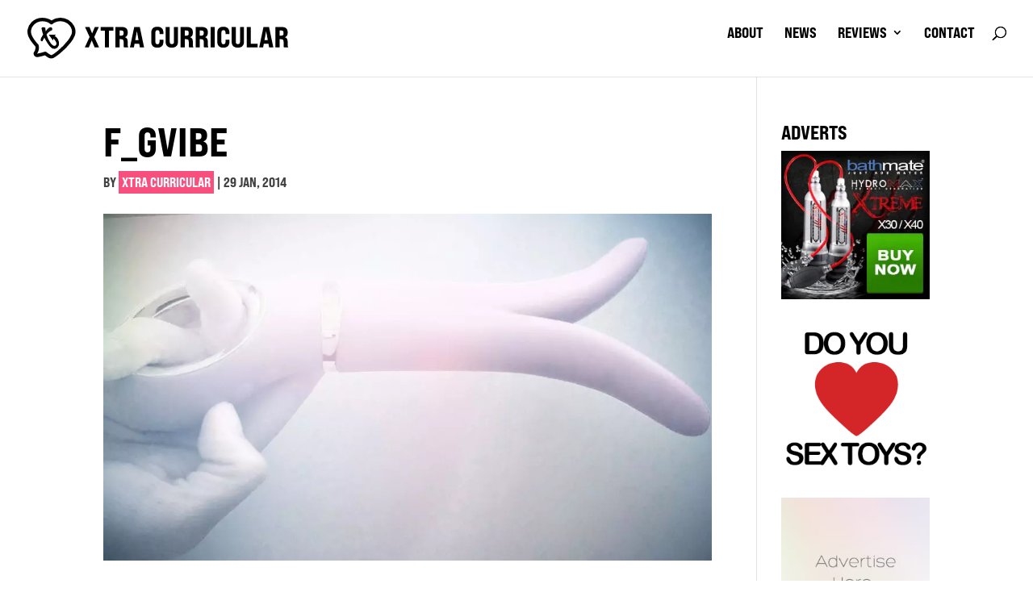

--- FILE ---
content_type: image/svg+xml
request_url: https://www.xtracurricular.co.uk/wp-content/uploads/2020/07/Logo_Black.svg
body_size: 1775
content:
<?xml version="1.0" encoding="UTF-8"?> <svg xmlns="http://www.w3.org/2000/svg" xmlns:xlink="http://www.w3.org/1999/xlink" id="Layer_1" data-name="Layer 1" viewBox="0 0 369.86 58.75"><defs><style>.cls-1{fill:url(#radial-gradient);}.cls-2{fill:url(#radial-gradient-2);}</style><radialGradient id="radial-gradient" cx="2.01" cy="103.9" r="28.91" gradientTransform="translate(30.8 -37.25) scale(0.49)" gradientUnits="userSpaceOnUse"><stop offset="0" stop-color="#1a1a1a"></stop><stop offset="1"></stop></radialGradient><radialGradient id="radial-gradient-2" cx="34.08" cy="29.38" r="31.81" gradientTransform="matrix(1, 0, 0, 1, 0, 0)" xlink:href="#radial-gradient"></radialGradient></defs><path class="cls-1" d="M44.75,35.94a15.79,15.79,0,0,0-.3-1.67A12.6,12.6,0,0,0,39,26.36l-.42-.27,1.52-1.2a.36.36,0,0,0-.23-.64l-9,.05a.36.36,0,0,0-.32.2.37.37,0,0,0,0,.38L36,32.21a.35.35,0,0,0,.29.15l.11,0a.35.35,0,0,0,.25-.34l0-2.17a15.77,15.77,0,0,1,3.29,3.77c1,1.53,1.79,3.83.63,5.48-2.13,3-5.37.25-6.91-1.73-.46-.6-.89-1.23-1.29-1.87a53.34,53.34,0,0,1-2.85-5c-1-2-2.38-6.25-2.39-6.3-.1-.32,1.93-2.43,2.24-2.76A13.66,13.66,0,0,1,34.73,18a1.4,1.4,0,0,0,.35-.68c.36-1.34.06-3.54-1.65-3.72s-3.23.91-4.38,2a13.7,13.7,0,0,0-1.66,1.9c-.24.32-1.48,1.75-1.43,2-.15-.86-.27-1.65-.34-2.37a18.13,18.13,0,0,1-.12-2v-.34c0-.78-2.18-1.05-2.73-1.12-1-.11-2.24,0-2.59,1.07a5,5,0,0,0,.17,2.31c.23,1.24.54,2.46.89,3.68.15.55.31,1.09.49,1.64a8.06,8.06,0,0,1,.59,1.73,38.28,38.28,0,0,0-2.63,4.5c-.56,1.16-1.33,2.89-.77,4.17a1.72,1.72,0,0,0,1,.88c.12,0,1.25.38,1.31.23.45-1,.91-2,1.4-2.93A14.17,14.17,0,0,0,24,28.53s0,0,0,0l0-.07c-.08.15.59,1.22.68,1.4.23.47.47.93.71,1.39.47.87.95,1.74,1.47,2.58,1.89,3.1,4,6.58,6.73,9a6.59,6.59,0,0,0,5.83,1.64A6.92,6.92,0,0,0,44.3,40.1,8.19,8.19,0,0,0,44.75,35.94Z"></path><path class="cls-2" d="M46.46,5c6.45.07,12.49,3.35,15.35,9.26a12.61,12.61,0,0,1,.75,9.45,32.52,32.52,0,0,1-5.22,9A91.44,91.44,0,0,1,43.56,47,72.65,72.65,0,0,1,37.14,52,23.75,23.75,0,0,1,35,53.24c-.31.16-.63.3-.95.43H34c-.1,0-.25,0-.14.07h0a7.89,7.89,0,0,1-1-.39,19.23,19.23,0,0,1-2.48-1.53c-1.14-.77-2.24-1.61-3.33-2.46a2.67,2.67,0,0,0-1.71-.65,7.47,7.47,0,0,0-2.11.49,69.1,69.1,0,0,1-9.55,2.39,16.44,16.44,0,0,0,1.51-2.67,15.24,15.24,0,0,0,.68-9.46c-.24-1.09-1.27-1.9-2-2.71s-1.43-1.69-2.12-2.55A51.28,51.28,0,0,1,8,28.71C5.9,25.32,4.53,21.9,5.15,17.9a14.78,14.78,0,0,1,4.08-7.85,17,17,0,0,1,12.19-5,18.19,18.19,0,0,1,6.8,1.31A17.37,17.37,0,0,1,32.8,9.2,1.83,1.83,0,0,0,34,9.61a2.42,2.42,0,0,0,1.5-.53A17.38,17.38,0,0,1,46.46,5M33.89,53.74h0m0,0h0m0,0h0M46.46,0h-.07A22.41,22.41,0,0,0,34.07,3.89a19.86,19.86,0,0,0-4-2.18A23.35,23.35,0,0,0,21.42.05,21.8,21.8,0,0,0,5.65,6.56,19.66,19.66,0,0,0,.21,17.14c-.92,6,1.37,10.7,3.48,14.17a54,54,0,0,0,4.25,6c.85,1.07,1.57,1.93,2.25,2.71.22.25.45.5.7.75l.27.29a10,10,0,0,1-.46,5.8,11.62,11.62,0,0,1-1.06,1.87,5,5,0,0,0,4.1,7.85,6.09,6.09,0,0,0,.85-.07A73.11,73.11,0,0,0,24.84,54h0c.87.67,1.8,1.36,2.78,2l.31.21a20.28,20.28,0,0,0,2.84,1.7l.06,0a11.43,11.43,0,0,0,1.5.61l.14,0,.09,0h0l.18,0,.38.08a6.3,6.3,0,0,0,.75,0,5,5,0,0,0,2-.42l.06,0a14.86,14.86,0,0,0,1.38-.65,25.85,25.85,0,0,0,2.58-1.54,76.06,76.06,0,0,0,6.87-5.29A95.32,95.32,0,0,0,61.34,35.72a37.21,37.21,0,0,0,6-10.45,17.56,17.56,0,0,0-1-13.18A21.88,21.88,0,0,0,46.51,0Z"></path><path d="M88.18,27.56,81.7,13.31H88l3.76,9.19,3.88-9.19h5.64L94.82,27.56l6.77,15H95.32l-4.09-10-4.18,10H81.41Z"></path><path d="M109.89,18.41h-6.1v-5.1h18v5.1h-6.1V42.55h-5.85Z"></path><path d="M124.92,13.31h8.65c5.85,0,8.65,2.38,8.65,7.44v1.12c0,3.1-1.21,5-3.81,6V28c2.68.71,3.85,2.88,3.85,7.06V38.5a8.82,8.82,0,0,0,.67,4h-6c-.33-.79-.5-1.21-.5-4.09v-3.8c0-2.8-1-3.8-3.68-3.8h-2V42.55h-5.85Zm8,12.45c2.42,0,3.47-1,3.47-3.26V21.37c0-2-.88-3-2.84-3h-2.76v7.35Z"></path><path d="M158.57,37.25H152l-1,5.3h-5.56l6.06-29.24h7.89l6.06,29.24h-6Zm-.92-5-2.38-13.07-2.34,13.07Z"></path><path d="M175.69,34.53V21.33c0-5.43,3.1-8.44,8.61-8.44s8.56,3,8.56,8.44v2.13h-5.51V21.12c0-2.13-1-3.3-2.92-3.3s-2.89,1.17-2.89,3.3V34.74c0,2.13,1.05,3.3,2.89,3.3s2.92-1.17,2.92-3.3V31.57h5.51v3c0,5.43-3.05,8.44-8.56,8.44S175.69,40,175.69,34.53Z"></path><path d="M196.06,34.53V13.31h5.85V34.87c0,2,1,3,3,3s3-1,3-3V13.31h5.64V34.53c0,5.31-3,8.44-8.74,8.44S196.06,39.84,196.06,34.53Z"></path><path d="M217.33,13.31H226c5.85,0,8.65,2.38,8.65,7.44v1.12c0,3.1-1.21,5-3.8,6V28c2.67.71,3.84,2.88,3.84,7.06V38.5a8.82,8.82,0,0,0,.67,4h-6c-.33-.79-.5-1.21-.5-4.09v-3.8c0-2.8-1-3.8-3.67-3.8h-2V42.55h-5.85Zm8,12.45c2.42,0,3.47-1,3.47-3.26V21.37c0-2-.88-3-2.84-3h-2.76v7.35Z"></path><path d="M238.6,13.31h8.64c5.85,0,8.65,2.38,8.65,7.44v1.12c0,3.1-1.21,5-3.8,6V28c2.67.71,3.84,2.88,3.84,7.06V38.5a9,9,0,0,0,.67,4h-6c-.34-.79-.5-1.21-.5-4.09v-3.8c0-2.8-1-3.8-3.68-3.8h-2V42.55H238.6Zm8,12.45c2.43,0,3.47-1,3.47-3.26V21.37c0-2-.87-3-2.84-3h-2.76v7.35Z"></path><path d="M259.86,13.31h5.85V42.55h-5.85Z"></path><path d="M269.35,34.53V21.33c0-5.43,3.09-8.44,8.6-8.44s8.57,3,8.57,8.44v2.13H281V21.12c0-2.13-1-3.3-2.92-3.3s-2.89,1.17-2.89,3.3V34.74c0,2.13,1.05,3.3,2.89,3.3s2.92-1.17,2.92-3.3V31.57h5.52v3c0,5.43-3,8.44-8.57,8.44S269.35,40,269.35,34.53Z"></path><path d="M289.71,34.53V13.31h5.85V34.87c0,2,1,3,3,3s3-1,3-3V13.31h5.64V34.53c0,5.31-3,8.44-8.74,8.44S289.71,39.84,289.71,34.53Z"></path><path d="M311,13.31h5.85V37.46h9.61v5.09H311Z"></path><path d="M341.9,37.25h-6.56l-1,5.3h-5.56l6.06-29.24h7.9l6.06,29.24h-6Zm-.92-5L338.6,19.16l-2.34,13.07Z"></path><path d="M351.85,13.31h8.65c5.85,0,8.65,2.38,8.65,7.44v1.12c0,3.1-1.21,5-3.8,6V28c2.67.71,3.84,2.88,3.84,7.06V38.5a9,9,0,0,0,.67,4h-6c-.34-.79-.5-1.21-.5-4.09v-3.8c0-2.8-1-3.8-3.68-3.8h-2V42.55h-5.85Zm8,12.45c2.43,0,3.47-1,3.47-3.26V21.37c0-2-.87-3-2.84-3H357.7v7.35Z"></path></svg> 

--- FILE ---
content_type: image/svg+xml
request_url: https://www.xtracurricular.co.uk/wp-content/uploads/2020/07/heart_white.svg
body_size: 1306
content:
<?xml version="1.0" encoding="UTF-8"?> <!-- Generator: Adobe Illustrator 24.2.0, SVG Export Plug-In . SVG Version: 6.00 Build 0) --> <svg xmlns="http://www.w3.org/2000/svg" xmlns:xlink="http://www.w3.org/1999/xlink" version="1.1" id="Layer_1" x="0px" y="0px" viewBox="0 0 229.9 198.2" style="enable-background:new 0 0 229.9 198.2;" xml:space="preserve"> <style type="text/css"> .st0{fill:#FFFFFF;} </style> <g> <path class="st0" d="M150.9,121.2c-0.2-1.9-0.6-3.8-1-5.6c-2.7-11.3-8.5-20.2-18.3-26.7c-0.5-0.3-1-0.6-1.4-0.9l5.1-4 c0.4-0.3,0.6-0.9,0.4-1.4c-0.2-0.5-0.6-0.8-1.2-0.8L104.3,82c-0.5,0-0.9,0.3-1.1,0.7c-0.2,0.4-0.2,0.9,0.1,1.3l18,24.7 c0.2,0.3,0.6,0.5,1,0.5c0.1,0,0.2,0,0.4-0.1c0.5-0.2,0.8-0.6,0.9-1.1l0.1-7.3c4.4,3.6,8.1,8,11.1,12.7c3.3,5.2,6,12.9,2.1,18.5 c-7.2,10.2-18.1,0.9-23.3-5.8c-1.6-2-3-4.1-4.4-6.3c-3.4-5.5-6.8-11-9.6-16.8c-3.3-6.7-8-21.1-8.1-21.3c-0.3-1.1,6.5-8.2,7.6-9.3 c5-5.3,11.3-9,18.1-11.5c0.5-0.5,0.9-1.2,1.2-2.3c1.2-4.5,0.2-11.9-5.6-12.6c-5.6-0.6-10.9,3.1-14.8,6.8c-2.1,2-3.9,4.1-5.6,6.4 c-0.8,1.1-5,5.9-4.8,6.9c-0.5-2.9-0.9-5.5-1.2-8c-0.3-2.4-0.4-4.6-0.4-6.6c0,0,0-1.1,0-1.2c0-2.6-7.4-3.5-9.2-3.8 c-3.3-0.4-7.6-0.2-8.7,3.6c-0.8,2.5,0.1,5.3,0.6,7.8c0.8,4.2,1.8,8.3,3,12.4c0.5,1.9,1.1,3.7,1.7,5.5c0.2,0.8,2.4,5.3,2,5.9 c-3.2,4.9-6.3,9.9-8.9,15.2c-1.9,3.9-4.5,9.7-2.6,14.1c0.6,1.5,2,2.4,3.4,3c0.4,0.2,4.2,1.3,4.4,0.8c1.5-3.3,3.1-6.6,4.7-9.9 c0.5-1.1,5-7.8,4.7-8.6c0,0,0,0.1,0.1,0.1c0-0.1,0.1-0.2,0.1-0.2c-0.3,0.5,2,4.1,2.3,4.7c0.8,1.6,1.6,3.1,2.4,4.7 c1.6,3,3.2,5.9,5,8.7c6.4,10.4,13.4,22.2,22.7,30.3c5.4,4.7,12.6,7.3,19.7,5.5c7.8-1.9,13.2-7.5,16.2-14.8 C151.3,130.8,151.5,125.9,150.9,121.2z"></path> <path class="st0" d="M156.7,16.9c21.8,0.2,42.1,11.3,51.8,31.2c4.8,10,6,21.3,2.5,31.8c-3.7,11.1-10.6,21.1-17.6,30.4 c-13.4,17.9-29.5,33.8-46.5,48.3c-6.9,5.9-14.1,11.6-21.7,16.7c-2,1.3-4.5,2.8-7.1,4.2c-1,0.5-2.1,1-3.2,1.5c0,0,0,0-0.1,0 c0,0-0.1,0-0.2,0c-0.3,0-0.8,0.1-0.4,0.2c0,0,0,0,0,0c-1.1-0.3-2.2-0.8-3.2-1.3c-2.9-1.4-5.7-3.3-8.4-5.1 c-3.9-2.6-7.6-5.4-11.2-8.3c-2.1-1.6-3.9-2.2-5.8-2.2c-2.2,0-4.4,0.8-7.1,1.7c-10.5,3.4-21.3,6.2-32.2,8c2-2.9,3.7-5.9,5.1-9 c4.5-9.9,4.6-21.4,2.3-31.9c-0.8-3.7-4.3-6.4-6.7-9.2c-2.5-2.8-4.8-5.7-7.2-8.6c-4.7-5.9-9.2-12-13.1-18.5 c-6.9-11.4-11.6-23-9.5-36.5c1.5-9.9,6.8-19.4,13.8-26.5c11-11.2,26-16.9,41.1-16.9c7.8,0,15.6,1.5,22.9,4.4 c5.7,2.3,10.8,5.7,15.4,9.6c1.1,0.9,2.6,1.4,4,1.4c1.8,0,3.7-0.7,5-1.8C130.1,21.9,143.1,17,156.7,16.9 M114.3,181.3 C114.3,181.3,114.3,181.3,114.3,181.3L114.3,181.3C114.3,181.3,114.3,181.3,114.3,181.3C114.3,181.3,114.3,181.3,114.3,181.3 M114.4,181.3C114.4,181.3,114.4,181.3,114.4,181.3C114.4,181.3,114.4,181.3,114.4,181.3C114.4,181.3,114.4,181.3,114.4,181.3 M114.4,181.3C114.4,181.3,114.4,181.3,114.4,181.3C114.4,181.3,114.4,181.3,114.4,181.3 M156.7,0c-0.1,0-0.1,0-0.2,0 c-14.8,0.2-29.3,4.8-41.6,13.1c-4.5-3.1-8.9-5.5-13.5-7.3c-9.3-3.7-19.1-5.6-29.2-5.6c-20.5,0-39.4,7.8-53.2,22 C9.2,32.2,2.7,44.9,0.7,57.8c-3.1,20.1,4.6,36.1,11.7,47.8c4,6.7,8.7,13.3,14.3,20.3c2.9,3.6,5.3,6.5,7.6,9.1 c0.7,0.8,1.5,1.7,2.3,2.5c0.3,0.3,0.6,0.6,0.9,1c1.4,7.4,0.8,14.3-1.5,19.6c-1,2.2-2.2,4.3-3.6,6.3c-3.9,5.6-4,12.9-0.4,18.7 c3.1,4.9,8.5,7.8,14.2,7.8c0.9,0,1.9-0.1,2.8-0.2c11.2-1.9,22.9-4.8,34.6-8.6l0.1,0c2.9,2.3,6.1,4.6,9.4,6.8l1,0.7 c2.7,1.9,5.8,4,9.6,5.7l0.2,0.1c1.3,0.6,3,1.4,5,2c0.1,0,0.2,0.1,0.3,0.1c0.3,0.1,0.6,0.2,1,0.3c1.3,0.3,2.7,0.5,4,0.5 c2.4,0,4.7-0.5,6.8-1.4c0.1,0,0.2-0.1,0.3-0.1c1.6-0.7,3.1-1.4,4.6-2.1c3-1.6,6-3.4,8.7-5.2c7.4-5,15-10.8,23.2-17.8 c20.2-17.2,36.2-33.9,49-51c7.9-10.5,15.8-22,20.1-35.2c4.7-14.4,3.5-30.2-3.4-44.5c-12-24.8-37.6-40.5-66.8-40.8 C156.8,0,156.7,0,156.7,0L156.7,0z"></path> </g> </svg> 

--- FILE ---
content_type: image/svg+xml
request_url: https://www.xtracurricular.co.uk/wp-content/uploads/2020/07/Logo_Black.svg
body_size: 1749
content:
<?xml version="1.0" encoding="UTF-8"?> <svg xmlns="http://www.w3.org/2000/svg" xmlns:xlink="http://www.w3.org/1999/xlink" id="Layer_1" data-name="Layer 1" viewBox="0 0 369.86 58.75"><defs><style>.cls-1{fill:url(#radial-gradient);}.cls-2{fill:url(#radial-gradient-2);}</style><radialGradient id="radial-gradient" cx="2.01" cy="103.9" r="28.91" gradientTransform="translate(30.8 -37.25) scale(0.49)" gradientUnits="userSpaceOnUse"><stop offset="0" stop-color="#1a1a1a"></stop><stop offset="1"></stop></radialGradient><radialGradient id="radial-gradient-2" cx="34.08" cy="29.38" r="31.81" gradientTransform="matrix(1, 0, 0, 1, 0, 0)" xlink:href="#radial-gradient"></radialGradient></defs><path class="cls-1" d="M44.75,35.94a15.79,15.79,0,0,0-.3-1.67A12.6,12.6,0,0,0,39,26.36l-.42-.27,1.52-1.2a.36.36,0,0,0-.23-.64l-9,.05a.36.36,0,0,0-.32.2.37.37,0,0,0,0,.38L36,32.21a.35.35,0,0,0,.29.15l.11,0a.35.35,0,0,0,.25-.34l0-2.17a15.77,15.77,0,0,1,3.29,3.77c1,1.53,1.79,3.83.63,5.48-2.13,3-5.37.25-6.91-1.73-.46-.6-.89-1.23-1.29-1.87a53.34,53.34,0,0,1-2.85-5c-1-2-2.38-6.25-2.39-6.3-.1-.32,1.93-2.43,2.24-2.76A13.66,13.66,0,0,1,34.73,18a1.4,1.4,0,0,0,.35-.68c.36-1.34.06-3.54-1.65-3.72s-3.23.91-4.38,2a13.7,13.7,0,0,0-1.66,1.9c-.24.32-1.48,1.75-1.43,2-.15-.86-.27-1.65-.34-2.37a18.13,18.13,0,0,1-.12-2v-.34c0-.78-2.18-1.05-2.73-1.12-1-.11-2.24,0-2.59,1.07a5,5,0,0,0,.17,2.31c.23,1.24.54,2.46.89,3.68.15.55.31,1.09.49,1.64a8.06,8.06,0,0,1,.59,1.73,38.28,38.28,0,0,0-2.63,4.5c-.56,1.16-1.33,2.89-.77,4.17a1.72,1.72,0,0,0,1,.88c.12,0,1.25.38,1.31.23.45-1,.91-2,1.4-2.93A14.17,14.17,0,0,0,24,28.53s0,0,0,0l0-.07c-.08.15.59,1.22.68,1.4.23.47.47.93.71,1.39.47.87.95,1.74,1.47,2.58,1.89,3.1,4,6.58,6.73,9a6.59,6.59,0,0,0,5.83,1.64A6.92,6.92,0,0,0,44.3,40.1,8.19,8.19,0,0,0,44.75,35.94Z"></path><path class="cls-2" d="M46.46,5c6.45.07,12.49,3.35,15.35,9.26a12.61,12.61,0,0,1,.75,9.45,32.52,32.52,0,0,1-5.22,9A91.44,91.44,0,0,1,43.56,47,72.65,72.65,0,0,1,37.14,52,23.75,23.75,0,0,1,35,53.24c-.31.16-.63.3-.95.43H34c-.1,0-.25,0-.14.07h0a7.89,7.89,0,0,1-1-.39,19.23,19.23,0,0,1-2.48-1.53c-1.14-.77-2.24-1.61-3.33-2.46a2.67,2.67,0,0,0-1.71-.65,7.47,7.47,0,0,0-2.11.49,69.1,69.1,0,0,1-9.55,2.39,16.44,16.44,0,0,0,1.51-2.67,15.24,15.24,0,0,0,.68-9.46c-.24-1.09-1.27-1.9-2-2.71s-1.43-1.69-2.12-2.55A51.28,51.28,0,0,1,8,28.71C5.9,25.32,4.53,21.9,5.15,17.9a14.78,14.78,0,0,1,4.08-7.85,17,17,0,0,1,12.19-5,18.19,18.19,0,0,1,6.8,1.31A17.37,17.37,0,0,1,32.8,9.2,1.83,1.83,0,0,0,34,9.61a2.42,2.42,0,0,0,1.5-.53A17.38,17.38,0,0,1,46.46,5M33.89,53.74h0m0,0h0m0,0h0M46.46,0h-.07A22.41,22.41,0,0,0,34.07,3.89a19.86,19.86,0,0,0-4-2.18A23.35,23.35,0,0,0,21.42.05,21.8,21.8,0,0,0,5.65,6.56,19.66,19.66,0,0,0,.21,17.14c-.92,6,1.37,10.7,3.48,14.17a54,54,0,0,0,4.25,6c.85,1.07,1.57,1.93,2.25,2.71.22.25.45.5.7.75l.27.29a10,10,0,0,1-.46,5.8,11.62,11.62,0,0,1-1.06,1.87,5,5,0,0,0,4.1,7.85,6.09,6.09,0,0,0,.85-.07A73.11,73.11,0,0,0,24.84,54h0c.87.67,1.8,1.36,2.78,2l.31.21a20.28,20.28,0,0,0,2.84,1.7l.06,0a11.43,11.43,0,0,0,1.5.61l.14,0,.09,0h0l.18,0,.38.08a6.3,6.3,0,0,0,.75,0,5,5,0,0,0,2-.42l.06,0a14.86,14.86,0,0,0,1.38-.65,25.85,25.85,0,0,0,2.58-1.54,76.06,76.06,0,0,0,6.87-5.29A95.32,95.32,0,0,0,61.34,35.72a37.21,37.21,0,0,0,6-10.45,17.56,17.56,0,0,0-1-13.18A21.88,21.88,0,0,0,46.51,0Z"></path><path d="M88.18,27.56,81.7,13.31H88l3.76,9.19,3.88-9.19h5.64L94.82,27.56l6.77,15H95.32l-4.09-10-4.18,10H81.41Z"></path><path d="M109.89,18.41h-6.1v-5.1h18v5.1h-6.1V42.55h-5.85Z"></path><path d="M124.92,13.31h8.65c5.85,0,8.65,2.38,8.65,7.44v1.12c0,3.1-1.21,5-3.81,6V28c2.68.71,3.85,2.88,3.85,7.06V38.5a8.82,8.82,0,0,0,.67,4h-6c-.33-.79-.5-1.21-.5-4.09v-3.8c0-2.8-1-3.8-3.68-3.8h-2V42.55h-5.85Zm8,12.45c2.42,0,3.47-1,3.47-3.26V21.37c0-2-.88-3-2.84-3h-2.76v7.35Z"></path><path d="M158.57,37.25H152l-1,5.3h-5.56l6.06-29.24h7.89l6.06,29.24h-6Zm-.92-5-2.38-13.07-2.34,13.07Z"></path><path d="M175.69,34.53V21.33c0-5.43,3.1-8.44,8.61-8.44s8.56,3,8.56,8.44v2.13h-5.51V21.12c0-2.13-1-3.3-2.92-3.3s-2.89,1.17-2.89,3.3V34.74c0,2.13,1.05,3.3,2.89,3.3s2.92-1.17,2.92-3.3V31.57h5.51v3c0,5.43-3.05,8.44-8.56,8.44S175.69,40,175.69,34.53Z"></path><path d="M196.06,34.53V13.31h5.85V34.87c0,2,1,3,3,3s3-1,3-3V13.31h5.64V34.53c0,5.31-3,8.44-8.74,8.44S196.06,39.84,196.06,34.53Z"></path><path d="M217.33,13.31H226c5.85,0,8.65,2.38,8.65,7.44v1.12c0,3.1-1.21,5-3.8,6V28c2.67.71,3.84,2.88,3.84,7.06V38.5a8.82,8.82,0,0,0,.67,4h-6c-.33-.79-.5-1.21-.5-4.09v-3.8c0-2.8-1-3.8-3.67-3.8h-2V42.55h-5.85Zm8,12.45c2.42,0,3.47-1,3.47-3.26V21.37c0-2-.88-3-2.84-3h-2.76v7.35Z"></path><path d="M238.6,13.31h8.64c5.85,0,8.65,2.38,8.65,7.44v1.12c0,3.1-1.21,5-3.8,6V28c2.67.71,3.84,2.88,3.84,7.06V38.5a9,9,0,0,0,.67,4h-6c-.34-.79-.5-1.21-.5-4.09v-3.8c0-2.8-1-3.8-3.68-3.8h-2V42.55H238.6Zm8,12.45c2.43,0,3.47-1,3.47-3.26V21.37c0-2-.87-3-2.84-3h-2.76v7.35Z"></path><path d="M259.86,13.31h5.85V42.55h-5.85Z"></path><path d="M269.35,34.53V21.33c0-5.43,3.09-8.44,8.6-8.44s8.57,3,8.57,8.44v2.13H281V21.12c0-2.13-1-3.3-2.92-3.3s-2.89,1.17-2.89,3.3V34.74c0,2.13,1.05,3.3,2.89,3.3s2.92-1.17,2.92-3.3V31.57h5.52v3c0,5.43-3,8.44-8.57,8.44S269.35,40,269.35,34.53Z"></path><path d="M289.71,34.53V13.31h5.85V34.87c0,2,1,3,3,3s3-1,3-3V13.31h5.64V34.53c0,5.31-3,8.44-8.74,8.44S289.71,39.84,289.71,34.53Z"></path><path d="M311,13.31h5.85V37.46h9.61v5.09H311Z"></path><path d="M341.9,37.25h-6.56l-1,5.3h-5.56l6.06-29.24h7.9l6.06,29.24h-6Zm-.92-5L338.6,19.16l-2.34,13.07Z"></path><path d="M351.85,13.31h8.65c5.85,0,8.65,2.38,8.65,7.44v1.12c0,3.1-1.21,5-3.8,6V28c2.67.71,3.84,2.88,3.84,7.06V38.5a9,9,0,0,0,.67,4h-6c-.34-.79-.5-1.21-.5-4.09v-3.8c0-2.8-1-3.8-3.68-3.8h-2V42.55h-5.85Zm8,12.45c2.43,0,3.47-1,3.47-3.26V21.37c0-2-.87-3-2.84-3H357.7v7.35Z"></path></svg> 

--- FILE ---
content_type: image/svg+xml
request_url: https://www.xtracurricular.co.uk/wp-content/uploads/2020/07/Logo_Black.svg
body_size: 1743
content:
<?xml version="1.0" encoding="UTF-8"?> <svg xmlns="http://www.w3.org/2000/svg" xmlns:xlink="http://www.w3.org/1999/xlink" id="Layer_1" data-name="Layer 1" viewBox="0 0 369.86 58.75"><defs><style>.cls-1{fill:url(#radial-gradient);}.cls-2{fill:url(#radial-gradient-2);}</style><radialGradient id="radial-gradient" cx="2.01" cy="103.9" r="28.91" gradientTransform="translate(30.8 -37.25) scale(0.49)" gradientUnits="userSpaceOnUse"><stop offset="0" stop-color="#1a1a1a"></stop><stop offset="1"></stop></radialGradient><radialGradient id="radial-gradient-2" cx="34.08" cy="29.38" r="31.81" gradientTransform="matrix(1, 0, 0, 1, 0, 0)" xlink:href="#radial-gradient"></radialGradient></defs><path class="cls-1" d="M44.75,35.94a15.79,15.79,0,0,0-.3-1.67A12.6,12.6,0,0,0,39,26.36l-.42-.27,1.52-1.2a.36.36,0,0,0-.23-.64l-9,.05a.36.36,0,0,0-.32.2.37.37,0,0,0,0,.38L36,32.21a.35.35,0,0,0,.29.15l.11,0a.35.35,0,0,0,.25-.34l0-2.17a15.77,15.77,0,0,1,3.29,3.77c1,1.53,1.79,3.83.63,5.48-2.13,3-5.37.25-6.91-1.73-.46-.6-.89-1.23-1.29-1.87a53.34,53.34,0,0,1-2.85-5c-1-2-2.38-6.25-2.39-6.3-.1-.32,1.93-2.43,2.24-2.76A13.66,13.66,0,0,1,34.73,18a1.4,1.4,0,0,0,.35-.68c.36-1.34.06-3.54-1.65-3.72s-3.23.91-4.38,2a13.7,13.7,0,0,0-1.66,1.9c-.24.32-1.48,1.75-1.43,2-.15-.86-.27-1.65-.34-2.37a18.13,18.13,0,0,1-.12-2v-.34c0-.78-2.18-1.05-2.73-1.12-1-.11-2.24,0-2.59,1.07a5,5,0,0,0,.17,2.31c.23,1.24.54,2.46.89,3.68.15.55.31,1.09.49,1.64a8.06,8.06,0,0,1,.59,1.73,38.28,38.28,0,0,0-2.63,4.5c-.56,1.16-1.33,2.89-.77,4.17a1.72,1.72,0,0,0,1,.88c.12,0,1.25.38,1.31.23.45-1,.91-2,1.4-2.93A14.17,14.17,0,0,0,24,28.53s0,0,0,0l0-.07c-.08.15.59,1.22.68,1.4.23.47.47.93.71,1.39.47.87.95,1.74,1.47,2.58,1.89,3.1,4,6.58,6.73,9a6.59,6.59,0,0,0,5.83,1.64A6.92,6.92,0,0,0,44.3,40.1,8.19,8.19,0,0,0,44.75,35.94Z"></path><path class="cls-2" d="M46.46,5c6.45.07,12.49,3.35,15.35,9.26a12.61,12.61,0,0,1,.75,9.45,32.52,32.52,0,0,1-5.22,9A91.44,91.44,0,0,1,43.56,47,72.65,72.65,0,0,1,37.14,52,23.75,23.75,0,0,1,35,53.24c-.31.16-.63.3-.95.43H34c-.1,0-.25,0-.14.07h0a7.89,7.89,0,0,1-1-.39,19.23,19.23,0,0,1-2.48-1.53c-1.14-.77-2.24-1.61-3.33-2.46a2.67,2.67,0,0,0-1.71-.65,7.47,7.47,0,0,0-2.11.49,69.1,69.1,0,0,1-9.55,2.39,16.44,16.44,0,0,0,1.51-2.67,15.24,15.24,0,0,0,.68-9.46c-.24-1.09-1.27-1.9-2-2.71s-1.43-1.69-2.12-2.55A51.28,51.28,0,0,1,8,28.71C5.9,25.32,4.53,21.9,5.15,17.9a14.78,14.78,0,0,1,4.08-7.85,17,17,0,0,1,12.19-5,18.19,18.19,0,0,1,6.8,1.31A17.37,17.37,0,0,1,32.8,9.2,1.83,1.83,0,0,0,34,9.61a2.42,2.42,0,0,0,1.5-.53A17.38,17.38,0,0,1,46.46,5M33.89,53.74h0m0,0h0m0,0h0M46.46,0h-.07A22.41,22.41,0,0,0,34.07,3.89a19.86,19.86,0,0,0-4-2.18A23.35,23.35,0,0,0,21.42.05,21.8,21.8,0,0,0,5.65,6.56,19.66,19.66,0,0,0,.21,17.14c-.92,6,1.37,10.7,3.48,14.17a54,54,0,0,0,4.25,6c.85,1.07,1.57,1.93,2.25,2.71.22.25.45.5.7.75l.27.29a10,10,0,0,1-.46,5.8,11.62,11.62,0,0,1-1.06,1.87,5,5,0,0,0,4.1,7.85,6.09,6.09,0,0,0,.85-.07A73.11,73.11,0,0,0,24.84,54h0c.87.67,1.8,1.36,2.78,2l.31.21a20.28,20.28,0,0,0,2.84,1.7l.06,0a11.43,11.43,0,0,0,1.5.61l.14,0,.09,0h0l.18,0,.38.08a6.3,6.3,0,0,0,.75,0,5,5,0,0,0,2-.42l.06,0a14.86,14.86,0,0,0,1.38-.65,25.85,25.85,0,0,0,2.58-1.54,76.06,76.06,0,0,0,6.87-5.29A95.32,95.32,0,0,0,61.34,35.72a37.21,37.21,0,0,0,6-10.45,17.56,17.56,0,0,0-1-13.18A21.88,21.88,0,0,0,46.51,0Z"></path><path d="M88.18,27.56,81.7,13.31H88l3.76,9.19,3.88-9.19h5.64L94.82,27.56l6.77,15H95.32l-4.09-10-4.18,10H81.41Z"></path><path d="M109.89,18.41h-6.1v-5.1h18v5.1h-6.1V42.55h-5.85Z"></path><path d="M124.92,13.31h8.65c5.85,0,8.65,2.38,8.65,7.44v1.12c0,3.1-1.21,5-3.81,6V28c2.68.71,3.85,2.88,3.85,7.06V38.5a8.82,8.82,0,0,0,.67,4h-6c-.33-.79-.5-1.21-.5-4.09v-3.8c0-2.8-1-3.8-3.68-3.8h-2V42.55h-5.85Zm8,12.45c2.42,0,3.47-1,3.47-3.26V21.37c0-2-.88-3-2.84-3h-2.76v7.35Z"></path><path d="M158.57,37.25H152l-1,5.3h-5.56l6.06-29.24h7.89l6.06,29.24h-6Zm-.92-5-2.38-13.07-2.34,13.07Z"></path><path d="M175.69,34.53V21.33c0-5.43,3.1-8.44,8.61-8.44s8.56,3,8.56,8.44v2.13h-5.51V21.12c0-2.13-1-3.3-2.92-3.3s-2.89,1.17-2.89,3.3V34.74c0,2.13,1.05,3.3,2.89,3.3s2.92-1.17,2.92-3.3V31.57h5.51v3c0,5.43-3.05,8.44-8.56,8.44S175.69,40,175.69,34.53Z"></path><path d="M196.06,34.53V13.31h5.85V34.87c0,2,1,3,3,3s3-1,3-3V13.31h5.64V34.53c0,5.31-3,8.44-8.74,8.44S196.06,39.84,196.06,34.53Z"></path><path d="M217.33,13.31H226c5.85,0,8.65,2.38,8.65,7.44v1.12c0,3.1-1.21,5-3.8,6V28c2.67.71,3.84,2.88,3.84,7.06V38.5a8.82,8.82,0,0,0,.67,4h-6c-.33-.79-.5-1.21-.5-4.09v-3.8c0-2.8-1-3.8-3.67-3.8h-2V42.55h-5.85Zm8,12.45c2.42,0,3.47-1,3.47-3.26V21.37c0-2-.88-3-2.84-3h-2.76v7.35Z"></path><path d="M238.6,13.31h8.64c5.85,0,8.65,2.38,8.65,7.44v1.12c0,3.1-1.21,5-3.8,6V28c2.67.71,3.84,2.88,3.84,7.06V38.5a9,9,0,0,0,.67,4h-6c-.34-.79-.5-1.21-.5-4.09v-3.8c0-2.8-1-3.8-3.68-3.8h-2V42.55H238.6Zm8,12.45c2.43,0,3.47-1,3.47-3.26V21.37c0-2-.87-3-2.84-3h-2.76v7.35Z"></path><path d="M259.86,13.31h5.85V42.55h-5.85Z"></path><path d="M269.35,34.53V21.33c0-5.43,3.09-8.44,8.6-8.44s8.57,3,8.57,8.44v2.13H281V21.12c0-2.13-1-3.3-2.92-3.3s-2.89,1.17-2.89,3.3V34.74c0,2.13,1.05,3.3,2.89,3.3s2.92-1.17,2.92-3.3V31.57h5.52v3c0,5.43-3,8.44-8.57,8.44S269.35,40,269.35,34.53Z"></path><path d="M289.71,34.53V13.31h5.85V34.87c0,2,1,3,3,3s3-1,3-3V13.31h5.64V34.53c0,5.31-3,8.44-8.74,8.44S289.71,39.84,289.71,34.53Z"></path><path d="M311,13.31h5.85V37.46h9.61v5.09H311Z"></path><path d="M341.9,37.25h-6.56l-1,5.3h-5.56l6.06-29.24h7.9l6.06,29.24h-6Zm-.92-5L338.6,19.16l-2.34,13.07Z"></path><path d="M351.85,13.31h8.65c5.85,0,8.65,2.38,8.65,7.44v1.12c0,3.1-1.21,5-3.8,6V28c2.67.71,3.84,2.88,3.84,7.06V38.5a9,9,0,0,0,.67,4h-6c-.34-.79-.5-1.21-.5-4.09v-3.8c0-2.8-1-3.8-3.68-3.8h-2V42.55h-5.85Zm8,12.45c2.43,0,3.47-1,3.47-3.26V21.37c0-2-.87-3-2.84-3H357.7v7.35Z"></path></svg> 